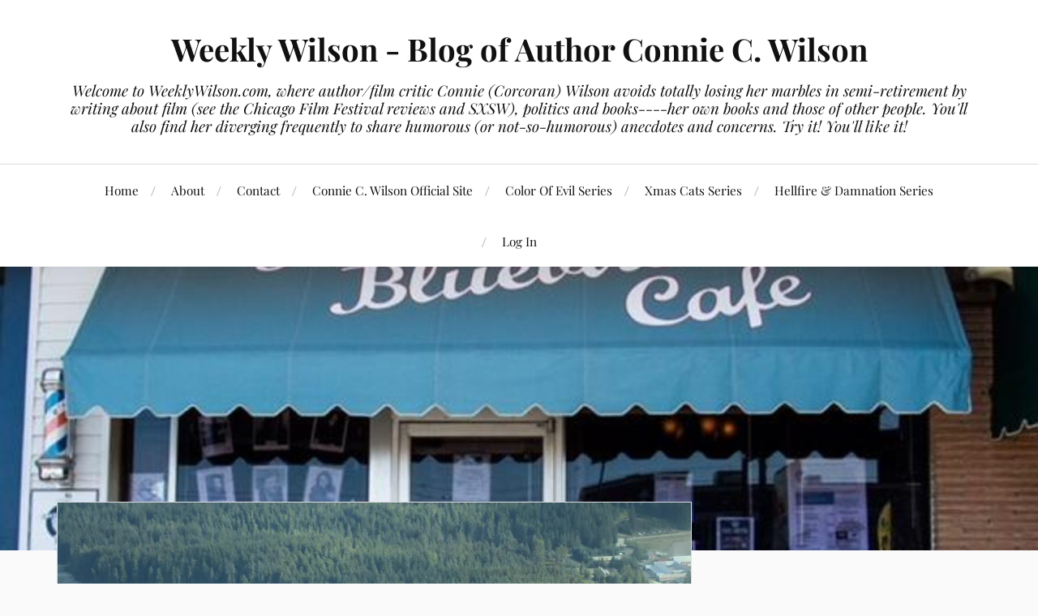

--- FILE ---
content_type: text/html; charset=UTF-8
request_url: https://www.weeklywilson.com/last-day-at-sea-and-last-day-of-august/img_0305/
body_size: 17478
content:
<!DOCTYPE html><html class="no-js" dir="ltr" lang="en-US" prefix="og: https://ogp.me/ns# fb: https://ogp.me/ns/fb# website: https://ogp.me/ns/website#"><head profile="http://gmpg.org/xfn/11"><meta http-equiv="Content-Type" content="text/html; charset=UTF-8" /><meta name="viewport" content="width=device-width, initial-scale=1.0, maximum-scale=1.0, user-scalable=no" ><meta name="wpsso-begin" content="wpsso structured data begin"/><meta name="generator" content="WPSSO Core 21.11.2/S"/><link rel="shortlink" href="https://www.weeklywilson.com/?p=17443"/><meta property="fb:app_id" content="966242223397117"/><meta property="og:type" content="website"/><meta property="og:url" content="https://www.weeklywilson.com/last-day-at-sea-and-last-day-of-august/img_0305/"/><meta property="og:locale" content="en_US"/><meta property="og:site_name" content="Weekly Wilson - Blog of Author Connie C. Wilson"/><meta property="og:title" content="IMG_0305 - Weekly Wilson - Blog of Author Connie C. Wilson"/><meta property="og:description" content="The Celebrity Eclipse."/><meta property="og:updated_time" content="2019-09-01T01:27:33+00:00"/><meta property="og:image" content="https://i0.wp.com/www.weeklywilson.com/wp-content/uploads/2019/08/IMG_0305.jpg?resize=1200%2C628&ssl=1"/><meta property="og:image:width" content="1200"/><meta property="og:image:height" content="628"/><meta name="twitter:domain" content="www.weeklywilson.com"/><meta name="twitter:title" content="IMG_0305 - Weekly Wilson - Blog of Author Connie C. Wilson"/><meta name="twitter:description" content="The Celebrity Eclipse."/><meta name="twitter:card" content="summary_large_image"/><meta name="twitter:image" content="https://i0.wp.com/www.weeklywilson.com/wp-content/uploads/2019/08/IMG_0305.jpg?resize=1200%2C628&ssl=1&p=17443"/><meta name="thumbnail" content="https://i0.wp.com/www.weeklywilson.com/wp-content/uploads/2019/08/IMG_0305.jpg?resize=1200%2C628&amp;ssl=1"/> <script type="application/ld+json" id="wpsso-schema-graph">{
    "@context": "https://schema.org",
    "@graph": [
        {
            "@id": "/last-day-at-sea-and-last-day-of-august/img_0305/#sso/webpage/17443",
            "@context": "https://schema.org",
            "@type": "WebPage",
            "mainEntityOfPage": "https://www.weeklywilson.com/last-day-at-sea-and-last-day-of-august/img_0305/",
            "url": "https://www.weeklywilson.com/last-day-at-sea-and-last-day-of-august/img_0305/",
            "sameAs": [
                "https://www.weeklywilson.com/?p=17443"
            ],
            "name": "IMG_0305 - Weekly Wilson - Blog of Author Connie C. Wilson",
            "description": "The Celebrity Eclipse.",
            "potentialAction": [
                {
                    "@context": "https://schema.org",
                    "@type": "ReadAction",
                    "target": "https://www.weeklywilson.com/last-day-at-sea-and-last-day-of-august/img_0305/"
                }
            ],
            "publisher": [
                {
                    "@id": "/3f76a2e7ba2b5e060abef2a98fc19294#sso/person"
                }
            ],
            "headline": "IMG_0305 - Weekly Wilson - Blog of Author Connie C. Wilson",
            "inLanguage": "en_US",
            "datePublished": "2019-09-01T01:25:47+00:00",
            "dateModified": "2019-09-01T01:27:33+00:00",
            "author": {
                "@id": "/3f76a2e7ba2b5e060abef2a98fc19294#sso/person"
            },
            "thumbnailUrl": "https://i0.wp.com/www.weeklywilson.com/wp-content/uploads/2019/08/IMG_0305.jpg?resize=1200%2C628&ssl=1",
            "image": [
                {
                    "@id": "https://i0.wp.com/www.weeklywilson.com/wp-content/uploads/2019/08/IMG_0305.jpg?resize=1200%2C900&ssl=1#sso/image-object"
                },
                {
                    "@id": "https://i0.wp.com/www.weeklywilson.com/wp-content/uploads/2019/08/IMG_0305.jpg?resize=1200%2C675&ssl=1#sso/image-object"
                }
            ],
            "commentCount": 0,
            "primaryImageOfPage": {
                "@id": "https://i0.wp.com/www.weeklywilson.com/wp-content/uploads/2019/08/IMG_0305.jpg?resize=1200%2C900&ssl=1#sso/image-object"
            }
        },
        {
            "@id": "/3f76a2e7ba2b5e060abef2a98fc19294#sso/person",
            "@context": "https://schema.org",
            "@type": "Person",
            "url": "http://www.weeklywilson.com",
            "name": "Connie Wilson",
            "givenName": "Connie",
            "familyName": "Wilson",
            "description": "Biographical Information Connie (Corcoran) Wilson graduated from the University of Iowa and earned a Master&rsquo;s degree from Western Illinois University, with additional study at Northern Illinois, the University of California at Berkeley and the University of Chicago. She taught writing at six..."
        },
        {
            "@id": "https://i0.wp.com/www.weeklywilson.com/wp-content/uploads/2019/08/IMG_0305.jpg?resize=1200%2C900&ssl=1#sso/image-object",
            "@context": "https://schema.org",
            "@type": "ImageObject",
            "url": "https://i0.wp.com/www.weeklywilson.com/wp-content/uploads/2019/08/IMG_0305.jpg?resize=1200%2C900&ssl=1",
            "identifier": "17443-wpsso-schema-4x3",
            "name": "IMG_0305 - Weekly Wilson - Blog of Author Connie C. Wilson",
            "caption": "The Celebrity Eclipse.",
            "description": "The Celebrity Eclipse.",
            "encodingFormat": "image/jpeg",
            "uploadDate": "2019-09-01T01:25:47+00:00",
            "width": [
                {
                    "@id": "#sso/qv-width-px-1200"
                }
            ],
            "height": [
                {
                    "@id": "#sso/qv-height-px-900"
                }
            ],
            "mainEntityOfPage": "https://www.weeklywilson.com/last-day-at-sea-and-last-day-of-august/img_0305/"
        },
        {
            "@id": "#sso/qv-width-px-1200",
            "@context": "https://schema.org",
            "@type": "QuantitativeValue",
            "name": "Width",
            "unitText": "px",
            "unitCode": "E37",
            "value": "1200"
        },
        {
            "@id": "#sso/qv-height-px-900",
            "@context": "https://schema.org",
            "@type": "QuantitativeValue",
            "name": "Height",
            "unitText": "px",
            "unitCode": "E37",
            "value": "900"
        },
        {
            "@id": "https://i0.wp.com/www.weeklywilson.com/wp-content/uploads/2019/08/IMG_0305.jpg?resize=1200%2C675&ssl=1#sso/image-object",
            "@context": "https://schema.org",
            "@type": "ImageObject",
            "url": "https://i0.wp.com/www.weeklywilson.com/wp-content/uploads/2019/08/IMG_0305.jpg?resize=1200%2C675&ssl=1",
            "identifier": "17443-wpsso-schema-16x9",
            "name": "IMG_0305 - Weekly Wilson - Blog of Author Connie C. Wilson",
            "caption": "The Celebrity Eclipse.",
            "description": "The Celebrity Eclipse.",
            "encodingFormat": "image/jpeg",
            "uploadDate": "2019-09-01T01:25:47+00:00",
            "width": [
                {
                    "@id": "#sso/qv-width-px-1200"
                }
            ],
            "height": [
                {
                    "@id": "#sso/qv-height-px-675"
                }
            ]
        },
        {
            "@id": "#sso/qv-height-px-675",
            "@context": "https://schema.org",
            "@type": "QuantitativeValue",
            "name": "Height",
            "unitText": "px",
            "unitCode": "E37",
            "value": "675"
        }
    ]
}</script> <meta name="wpsso-end" content="wpsso structured data end"/><meta name="wpsso-cached" content="no cache for www.weeklywilson.com"/><meta name="wpsso-added" content="2026-01-21T17:10:10+00:00 in 0.594851 secs (21.44 MB peak)"/><title>IMG_0305 - Weekly Wilson - Blog of Author Connie C. Wilson</title><style>img:is([sizes="auto" i], [sizes^="auto," i]) { contain-intrinsic-size: 3000px 1500px }</style><meta name="description" content="The Celebrity Eclipse." /><meta name="robots" content="max-image-preview:large" /><meta name="author" content="Connie Wilson"/><link rel="canonical" href="https://www.weeklywilson.com/last-day-at-sea-and-last-day-of-august/img_0305/" /><meta name="generator" content="All in One SEO (AIOSEO) 4.9.3" />  <script defer src="[data-uri]"></script> <meta name="google-site-verification" content="g4moYZke1lE8y9cPf_zmUeUc0Ybf_vZCrjTtub9285E" /><link rel='dns-prefetch' href='//stats.wp.com' /><link rel='dns-prefetch' href='//v0.wordpress.com' /><link rel='dns-prefetch' href='//widgets.wp.com' /><link rel='dns-prefetch' href='//s0.wp.com' /><link rel='dns-prefetch' href='//0.gravatar.com' /><link rel='dns-prefetch' href='//1.gravatar.com' /><link rel='dns-prefetch' href='//2.gravatar.com' /><link rel='dns-prefetch' href='//jetpack.wordpress.com' /><link rel='dns-prefetch' href='//public-api.wordpress.com' /><link rel='preconnect' href='//c0.wp.com' /><link rel='preconnect' href='//i0.wp.com' /><link rel="alternate" type="application/rss+xml" title="Weekly Wilson - Blog of Author Connie C. Wilson &raquo; Feed" href="https://www.weeklywilson.com/feed/" /><link rel="alternate" type="application/rss+xml" title="Weekly Wilson - Blog of Author Connie C. Wilson &raquo; Comments Feed" href="https://www.weeklywilson.com/comments/feed/" /><link rel="alternate" type="application/rss+xml" title="Weekly Wilson - Blog of Author Connie C. Wilson &raquo; IMG_0305 Comments Feed" href="https://www.weeklywilson.com/last-day-at-sea-and-last-day-of-august/img_0305/feed/" />  <script src="//www.googletagmanager.com/gtag/js?id=G-WLFZ90WWW0"  data-cfasync="false" data-wpfc-render="false" type="text/javascript" async></script> <script data-cfasync="false" data-wpfc-render="false" type="text/javascript">var mi_version = '9.11.1';
				var mi_track_user = true;
				var mi_no_track_reason = '';
								var MonsterInsightsDefaultLocations = {"page_location":"https:\/\/www.weeklywilson.com\/last-day-at-sea-and-last-day-of-august\/img_0305\/"};
								if ( typeof MonsterInsightsPrivacyGuardFilter === 'function' ) {
					var MonsterInsightsLocations = (typeof MonsterInsightsExcludeQuery === 'object') ? MonsterInsightsPrivacyGuardFilter( MonsterInsightsExcludeQuery ) : MonsterInsightsPrivacyGuardFilter( MonsterInsightsDefaultLocations );
				} else {
					var MonsterInsightsLocations = (typeof MonsterInsightsExcludeQuery === 'object') ? MonsterInsightsExcludeQuery : MonsterInsightsDefaultLocations;
				}

								var disableStrs = [
										'ga-disable-G-WLFZ90WWW0',
									];

				/* Function to detect opted out users */
				function __gtagTrackerIsOptedOut() {
					for (var index = 0; index < disableStrs.length; index++) {
						if (document.cookie.indexOf(disableStrs[index] + '=true') > -1) {
							return true;
						}
					}

					return false;
				}

				/* Disable tracking if the opt-out cookie exists. */
				if (__gtagTrackerIsOptedOut()) {
					for (var index = 0; index < disableStrs.length; index++) {
						window[disableStrs[index]] = true;
					}
				}

				/* Opt-out function */
				function __gtagTrackerOptout() {
					for (var index = 0; index < disableStrs.length; index++) {
						document.cookie = disableStrs[index] + '=true; expires=Thu, 31 Dec 2099 23:59:59 UTC; path=/';
						window[disableStrs[index]] = true;
					}
				}

				if ('undefined' === typeof gaOptout) {
					function gaOptout() {
						__gtagTrackerOptout();
					}
				}
								window.dataLayer = window.dataLayer || [];

				window.MonsterInsightsDualTracker = {
					helpers: {},
					trackers: {},
				};
				if (mi_track_user) {
					function __gtagDataLayer() {
						dataLayer.push(arguments);
					}

					function __gtagTracker(type, name, parameters) {
						if (!parameters) {
							parameters = {};
						}

						if (parameters.send_to) {
							__gtagDataLayer.apply(null, arguments);
							return;
						}

						if (type === 'event') {
														parameters.send_to = monsterinsights_frontend.v4_id;
							var hookName = name;
							if (typeof parameters['event_category'] !== 'undefined') {
								hookName = parameters['event_category'] + ':' + name;
							}

							if (typeof MonsterInsightsDualTracker.trackers[hookName] !== 'undefined') {
								MonsterInsightsDualTracker.trackers[hookName](parameters);
							} else {
								__gtagDataLayer('event', name, parameters);
							}
							
						} else {
							__gtagDataLayer.apply(null, arguments);
						}
					}

					__gtagTracker('js', new Date());
					__gtagTracker('set', {
						'developer_id.dZGIzZG': true,
											});
					if ( MonsterInsightsLocations.page_location ) {
						__gtagTracker('set', MonsterInsightsLocations);
					}
										__gtagTracker('config', 'G-WLFZ90WWW0', {"forceSSL":"true","link_attribution":"true"} );
										window.gtag = __gtagTracker;										(function () {
						/* https://developers.google.com/analytics/devguides/collection/analyticsjs/ */
						/* ga and __gaTracker compatibility shim. */
						var noopfn = function () {
							return null;
						};
						var newtracker = function () {
							return new Tracker();
						};
						var Tracker = function () {
							return null;
						};
						var p = Tracker.prototype;
						p.get = noopfn;
						p.set = noopfn;
						p.send = function () {
							var args = Array.prototype.slice.call(arguments);
							args.unshift('send');
							__gaTracker.apply(null, args);
						};
						var __gaTracker = function () {
							var len = arguments.length;
							if (len === 0) {
								return;
							}
							var f = arguments[len - 1];
							if (typeof f !== 'object' || f === null || typeof f.hitCallback !== 'function') {
								if ('send' === arguments[0]) {
									var hitConverted, hitObject = false, action;
									if ('event' === arguments[1]) {
										if ('undefined' !== typeof arguments[3]) {
											hitObject = {
												'eventAction': arguments[3],
												'eventCategory': arguments[2],
												'eventLabel': arguments[4],
												'value': arguments[5] ? arguments[5] : 1,
											}
										}
									}
									if ('pageview' === arguments[1]) {
										if ('undefined' !== typeof arguments[2]) {
											hitObject = {
												'eventAction': 'page_view',
												'page_path': arguments[2],
											}
										}
									}
									if (typeof arguments[2] === 'object') {
										hitObject = arguments[2];
									}
									if (typeof arguments[5] === 'object') {
										Object.assign(hitObject, arguments[5]);
									}
									if ('undefined' !== typeof arguments[1].hitType) {
										hitObject = arguments[1];
										if ('pageview' === hitObject.hitType) {
											hitObject.eventAction = 'page_view';
										}
									}
									if (hitObject) {
										action = 'timing' === arguments[1].hitType ? 'timing_complete' : hitObject.eventAction;
										hitConverted = mapArgs(hitObject);
										__gtagTracker('event', action, hitConverted);
									}
								}
								return;
							}

							function mapArgs(args) {
								var arg, hit = {};
								var gaMap = {
									'eventCategory': 'event_category',
									'eventAction': 'event_action',
									'eventLabel': 'event_label',
									'eventValue': 'event_value',
									'nonInteraction': 'non_interaction',
									'timingCategory': 'event_category',
									'timingVar': 'name',
									'timingValue': 'value',
									'timingLabel': 'event_label',
									'page': 'page_path',
									'location': 'page_location',
									'title': 'page_title',
									'referrer' : 'page_referrer',
								};
								for (arg in args) {
																		if (!(!args.hasOwnProperty(arg) || !gaMap.hasOwnProperty(arg))) {
										hit[gaMap[arg]] = args[arg];
									} else {
										hit[arg] = args[arg];
									}
								}
								return hit;
							}

							try {
								f.hitCallback();
							} catch (ex) {
							}
						};
						__gaTracker.create = newtracker;
						__gaTracker.getByName = newtracker;
						__gaTracker.getAll = function () {
							return [];
						};
						__gaTracker.remove = noopfn;
						__gaTracker.loaded = true;
						window['__gaTracker'] = __gaTracker;
					})();
									} else {
										console.log("");
					(function () {
						function __gtagTracker() {
							return null;
						}

						window['__gtagTracker'] = __gtagTracker;
						window['gtag'] = __gtagTracker;
					})();
									}</script> <link rel='stylesheet' id='sdm-styles-css' href='https://www.weeklywilson.com/wp-content/cache/autoptimize/css/autoptimize_single_5d2a1182998836eafc4197347695afe2.css' type='text/css' media='all' /><link rel='stylesheet' id='wp-block-library-css' href='https://www.weeklywilson.com/wp-includes/css/dist/block-library/style.min.css' type='text/css' media='all' /><style id='classic-theme-styles-inline-css' type='text/css'>/*! This file is auto-generated */
.wp-block-button__link{color:#fff;background-color:#32373c;border-radius:9999px;box-shadow:none;text-decoration:none;padding:calc(.667em + 2px) calc(1.333em + 2px);font-size:1.125em}.wp-block-file__button{background:#32373c;color:#fff;text-decoration:none}</style><link rel='stylesheet' id='aioseo/css/src/vue/standalone/blocks/table-of-contents/global.scss-css' href='https://www.weeklywilson.com/wp-content/cache/autoptimize/css/autoptimize_single_8aeaa129c1f80e6e5dbaa329351d1482.css' type='text/css' media='all' /><link rel='stylesheet' id='mediaelement-css' href='https://www.weeklywilson.com/wp-includes/js/mediaelement/mediaelementplayer-legacy.min.css' type='text/css' media='all' /><link rel='stylesheet' id='wp-mediaelement-css' href='https://www.weeklywilson.com/wp-includes/js/mediaelement/wp-mediaelement.min.css' type='text/css' media='all' /><style id='jetpack-sharing-buttons-style-inline-css' type='text/css'>.jetpack-sharing-buttons__services-list{display:flex;flex-direction:row;flex-wrap:wrap;gap:0;list-style-type:none;margin:5px;padding:0}.jetpack-sharing-buttons__services-list.has-small-icon-size{font-size:12px}.jetpack-sharing-buttons__services-list.has-normal-icon-size{font-size:16px}.jetpack-sharing-buttons__services-list.has-large-icon-size{font-size:24px}.jetpack-sharing-buttons__services-list.has-huge-icon-size{font-size:36px}@media print{.jetpack-sharing-buttons__services-list{display:none!important}}.editor-styles-wrapper .wp-block-jetpack-sharing-buttons{gap:0;padding-inline-start:0}ul.jetpack-sharing-buttons__services-list.has-background{padding:1.25em 2.375em}</style><style id='global-styles-inline-css' type='text/css'>:root{--wp--preset--aspect-ratio--square: 1;--wp--preset--aspect-ratio--4-3: 4/3;--wp--preset--aspect-ratio--3-4: 3/4;--wp--preset--aspect-ratio--3-2: 3/2;--wp--preset--aspect-ratio--2-3: 2/3;--wp--preset--aspect-ratio--16-9: 16/9;--wp--preset--aspect-ratio--9-16: 9/16;--wp--preset--color--black: #111;--wp--preset--color--cyan-bluish-gray: #abb8c3;--wp--preset--color--white: #fff;--wp--preset--color--pale-pink: #f78da7;--wp--preset--color--vivid-red: #cf2e2e;--wp--preset--color--luminous-vivid-orange: #ff6900;--wp--preset--color--luminous-vivid-amber: #fcb900;--wp--preset--color--light-green-cyan: #7bdcb5;--wp--preset--color--vivid-green-cyan: #00d084;--wp--preset--color--pale-cyan-blue: #8ed1fc;--wp--preset--color--vivid-cyan-blue: #0693e3;--wp--preset--color--vivid-purple: #9b51e0;--wp--preset--color--accent: #815fd8;--wp--preset--color--dark-gray: #333;--wp--preset--color--medium-gray: #555;--wp--preset--color--light-gray: #777;--wp--preset--gradient--vivid-cyan-blue-to-vivid-purple: linear-gradient(135deg,rgba(6,147,227,1) 0%,rgb(155,81,224) 100%);--wp--preset--gradient--light-green-cyan-to-vivid-green-cyan: linear-gradient(135deg,rgb(122,220,180) 0%,rgb(0,208,130) 100%);--wp--preset--gradient--luminous-vivid-amber-to-luminous-vivid-orange: linear-gradient(135deg,rgba(252,185,0,1) 0%,rgba(255,105,0,1) 100%);--wp--preset--gradient--luminous-vivid-orange-to-vivid-red: linear-gradient(135deg,rgba(255,105,0,1) 0%,rgb(207,46,46) 100%);--wp--preset--gradient--very-light-gray-to-cyan-bluish-gray: linear-gradient(135deg,rgb(238,238,238) 0%,rgb(169,184,195) 100%);--wp--preset--gradient--cool-to-warm-spectrum: linear-gradient(135deg,rgb(74,234,220) 0%,rgb(151,120,209) 20%,rgb(207,42,186) 40%,rgb(238,44,130) 60%,rgb(251,105,98) 80%,rgb(254,248,76) 100%);--wp--preset--gradient--blush-light-purple: linear-gradient(135deg,rgb(255,206,236) 0%,rgb(152,150,240) 100%);--wp--preset--gradient--blush-bordeaux: linear-gradient(135deg,rgb(254,205,165) 0%,rgb(254,45,45) 50%,rgb(107,0,62) 100%);--wp--preset--gradient--luminous-dusk: linear-gradient(135deg,rgb(255,203,112) 0%,rgb(199,81,192) 50%,rgb(65,88,208) 100%);--wp--preset--gradient--pale-ocean: linear-gradient(135deg,rgb(255,245,203) 0%,rgb(182,227,212) 50%,rgb(51,167,181) 100%);--wp--preset--gradient--electric-grass: linear-gradient(135deg,rgb(202,248,128) 0%,rgb(113,206,126) 100%);--wp--preset--gradient--midnight: linear-gradient(135deg,rgb(2,3,129) 0%,rgb(40,116,252) 100%);--wp--preset--font-size--small: 16px;--wp--preset--font-size--medium: 20px;--wp--preset--font-size--large: 24px;--wp--preset--font-size--x-large: 42px;--wp--preset--font-size--normal: 18px;--wp--preset--font-size--larger: 27px;--wp--preset--spacing--20: 0.44rem;--wp--preset--spacing--30: 0.67rem;--wp--preset--spacing--40: 1rem;--wp--preset--spacing--50: 1.5rem;--wp--preset--spacing--60: 2.25rem;--wp--preset--spacing--70: 3.38rem;--wp--preset--spacing--80: 5.06rem;--wp--preset--shadow--natural: 6px 6px 9px rgba(0, 0, 0, 0.2);--wp--preset--shadow--deep: 12px 12px 50px rgba(0, 0, 0, 0.4);--wp--preset--shadow--sharp: 6px 6px 0px rgba(0, 0, 0, 0.2);--wp--preset--shadow--outlined: 6px 6px 0px -3px rgba(255, 255, 255, 1), 6px 6px rgba(0, 0, 0, 1);--wp--preset--shadow--crisp: 6px 6px 0px rgba(0, 0, 0, 1);}:where(.is-layout-flex){gap: 0.5em;}:where(.is-layout-grid){gap: 0.5em;}body .is-layout-flex{display: flex;}.is-layout-flex{flex-wrap: wrap;align-items: center;}.is-layout-flex > :is(*, div){margin: 0;}body .is-layout-grid{display: grid;}.is-layout-grid > :is(*, div){margin: 0;}:where(.wp-block-columns.is-layout-flex){gap: 2em;}:where(.wp-block-columns.is-layout-grid){gap: 2em;}:where(.wp-block-post-template.is-layout-flex){gap: 1.25em;}:where(.wp-block-post-template.is-layout-grid){gap: 1.25em;}.has-black-color{color: var(--wp--preset--color--black) !important;}.has-cyan-bluish-gray-color{color: var(--wp--preset--color--cyan-bluish-gray) !important;}.has-white-color{color: var(--wp--preset--color--white) !important;}.has-pale-pink-color{color: var(--wp--preset--color--pale-pink) !important;}.has-vivid-red-color{color: var(--wp--preset--color--vivid-red) !important;}.has-luminous-vivid-orange-color{color: var(--wp--preset--color--luminous-vivid-orange) !important;}.has-luminous-vivid-amber-color{color: var(--wp--preset--color--luminous-vivid-amber) !important;}.has-light-green-cyan-color{color: var(--wp--preset--color--light-green-cyan) !important;}.has-vivid-green-cyan-color{color: var(--wp--preset--color--vivid-green-cyan) !important;}.has-pale-cyan-blue-color{color: var(--wp--preset--color--pale-cyan-blue) !important;}.has-vivid-cyan-blue-color{color: var(--wp--preset--color--vivid-cyan-blue) !important;}.has-vivid-purple-color{color: var(--wp--preset--color--vivid-purple) !important;}.has-black-background-color{background-color: var(--wp--preset--color--black) !important;}.has-cyan-bluish-gray-background-color{background-color: var(--wp--preset--color--cyan-bluish-gray) !important;}.has-white-background-color{background-color: var(--wp--preset--color--white) !important;}.has-pale-pink-background-color{background-color: var(--wp--preset--color--pale-pink) !important;}.has-vivid-red-background-color{background-color: var(--wp--preset--color--vivid-red) !important;}.has-luminous-vivid-orange-background-color{background-color: var(--wp--preset--color--luminous-vivid-orange) !important;}.has-luminous-vivid-amber-background-color{background-color: var(--wp--preset--color--luminous-vivid-amber) !important;}.has-light-green-cyan-background-color{background-color: var(--wp--preset--color--light-green-cyan) !important;}.has-vivid-green-cyan-background-color{background-color: var(--wp--preset--color--vivid-green-cyan) !important;}.has-pale-cyan-blue-background-color{background-color: var(--wp--preset--color--pale-cyan-blue) !important;}.has-vivid-cyan-blue-background-color{background-color: var(--wp--preset--color--vivid-cyan-blue) !important;}.has-vivid-purple-background-color{background-color: var(--wp--preset--color--vivid-purple) !important;}.has-black-border-color{border-color: var(--wp--preset--color--black) !important;}.has-cyan-bluish-gray-border-color{border-color: var(--wp--preset--color--cyan-bluish-gray) !important;}.has-white-border-color{border-color: var(--wp--preset--color--white) !important;}.has-pale-pink-border-color{border-color: var(--wp--preset--color--pale-pink) !important;}.has-vivid-red-border-color{border-color: var(--wp--preset--color--vivid-red) !important;}.has-luminous-vivid-orange-border-color{border-color: var(--wp--preset--color--luminous-vivid-orange) !important;}.has-luminous-vivid-amber-border-color{border-color: var(--wp--preset--color--luminous-vivid-amber) !important;}.has-light-green-cyan-border-color{border-color: var(--wp--preset--color--light-green-cyan) !important;}.has-vivid-green-cyan-border-color{border-color: var(--wp--preset--color--vivid-green-cyan) !important;}.has-pale-cyan-blue-border-color{border-color: var(--wp--preset--color--pale-cyan-blue) !important;}.has-vivid-cyan-blue-border-color{border-color: var(--wp--preset--color--vivid-cyan-blue) !important;}.has-vivid-purple-border-color{border-color: var(--wp--preset--color--vivid-purple) !important;}.has-vivid-cyan-blue-to-vivid-purple-gradient-background{background: var(--wp--preset--gradient--vivid-cyan-blue-to-vivid-purple) !important;}.has-light-green-cyan-to-vivid-green-cyan-gradient-background{background: var(--wp--preset--gradient--light-green-cyan-to-vivid-green-cyan) !important;}.has-luminous-vivid-amber-to-luminous-vivid-orange-gradient-background{background: var(--wp--preset--gradient--luminous-vivid-amber-to-luminous-vivid-orange) !important;}.has-luminous-vivid-orange-to-vivid-red-gradient-background{background: var(--wp--preset--gradient--luminous-vivid-orange-to-vivid-red) !important;}.has-very-light-gray-to-cyan-bluish-gray-gradient-background{background: var(--wp--preset--gradient--very-light-gray-to-cyan-bluish-gray) !important;}.has-cool-to-warm-spectrum-gradient-background{background: var(--wp--preset--gradient--cool-to-warm-spectrum) !important;}.has-blush-light-purple-gradient-background{background: var(--wp--preset--gradient--blush-light-purple) !important;}.has-blush-bordeaux-gradient-background{background: var(--wp--preset--gradient--blush-bordeaux) !important;}.has-luminous-dusk-gradient-background{background: var(--wp--preset--gradient--luminous-dusk) !important;}.has-pale-ocean-gradient-background{background: var(--wp--preset--gradient--pale-ocean) !important;}.has-electric-grass-gradient-background{background: var(--wp--preset--gradient--electric-grass) !important;}.has-midnight-gradient-background{background: var(--wp--preset--gradient--midnight) !important;}.has-small-font-size{font-size: var(--wp--preset--font-size--small) !important;}.has-medium-font-size{font-size: var(--wp--preset--font-size--medium) !important;}.has-large-font-size{font-size: var(--wp--preset--font-size--large) !important;}.has-x-large-font-size{font-size: var(--wp--preset--font-size--x-large) !important;}
:where(.wp-block-post-template.is-layout-flex){gap: 1.25em;}:where(.wp-block-post-template.is-layout-grid){gap: 1.25em;}
:where(.wp-block-columns.is-layout-flex){gap: 2em;}:where(.wp-block-columns.is-layout-grid){gap: 2em;}
:root :where(.wp-block-pullquote){font-size: 1.5em;line-height: 1.6;}</style><link rel='stylesheet' id='wp-components-css' href='https://www.weeklywilson.com/wp-includes/css/dist/components/style.min.css' type='text/css' media='all' /><link rel='stylesheet' id='godaddy-styles-css' href='https://www.weeklywilson.com/wp-content/cache/autoptimize/css/autoptimize_single_0793ca35f5d388181a5e6c01688af110.css' type='text/css' media='all' /><link rel='stylesheet' id='lovecraft_googlefonts-css' href='https://www.weeklywilson.com/wp-content/cache/autoptimize/css/autoptimize_single_9c373dbfa2a1dc323afce1d5b651906e.css' type='text/css' media='all' /><link rel='stylesheet' id='lovecraft_genericons-css' href='https://www.weeklywilson.com/wp-content/themes/lovecraft/assets/css/genericons.min.css' type='text/css' media='all' /><link rel='stylesheet' id='lovecraft_style-css' href='https://www.weeklywilson.com/wp-content/cache/autoptimize/css/autoptimize_single_c15332eb229fe40003022e37878bd98d.css' type='text/css' media='all' /><link rel='stylesheet' id='jetpack_likes-css' href='https://www.weeklywilson.com/wp-content/cache/autoptimize/css/autoptimize_single_d402e4f0b2fe0983d7c184a5d78642da.css' type='text/css' media='all' /> <script defer type="text/javascript" src="https://www.weeklywilson.com/wp-content/plugins/google-analytics-for-wordpress/assets/js/frontend-gtag.min.js" id="monsterinsights-frontend-script-js" data-wp-strategy="async"></script> <script data-cfasync="false" data-wpfc-render="false" type="text/javascript" id='monsterinsights-frontend-script-js-extra'>var monsterinsights_frontend = {"js_events_tracking":"true","download_extensions":"doc,pdf,ppt,zip,xls,docx,pptx,xlsx","inbound_paths":"[{\"path\":\"\\\/go\\\/\",\"label\":\"affiliate\"},{\"path\":\"\\\/recommend\\\/\",\"label\":\"affiliate\"}]","home_url":"https:\/\/www.weeklywilson.com","hash_tracking":"false","v4_id":"G-WLFZ90WWW0"};</script> <script type="text/javascript" src="https://www.weeklywilson.com/wp-includes/js/jquery/jquery.min.js" id="jquery-core-js"></script> <script defer type="text/javascript" src="https://www.weeklywilson.com/wp-includes/js/jquery/jquery-migrate.min.js" id="jquery-migrate-js"></script> <script defer id="sdm-scripts-js-extra" src="[data-uri]"></script> <script defer type="text/javascript" src="https://www.weeklywilson.com/wp-content/cache/autoptimize/js/autoptimize_single_01edcad13933979908f15fc2dca5c3c9.js" id="sdm-scripts-js"></script> <script defer type="text/javascript" src="https://www.weeklywilson.com/wp-content/themes/lovecraft/assets/js/doubletaptogo.min.js" id="lovecraft_doubletap-js"></script> <link rel="https://api.w.org/" href="https://www.weeklywilson.com/wp-json/" /><link rel="alternate" title="JSON" type="application/json" href="https://www.weeklywilson.com/wp-json/wp/v2/media/17443" /><link rel="EditURI" type="application/rsd+xml" title="RSD" href="https://www.weeklywilson.com/xmlrpc.php?rsd" /><link rel="alternate" title="oEmbed (JSON)" type="application/json+oembed" href="https://www.weeklywilson.com/wp-json/oembed/1.0/embed?url=https%3A%2F%2Fwww.weeklywilson.com%2Flast-day-at-sea-and-last-day-of-august%2Fimg_0305%2F" /><link rel="alternate" title="oEmbed (XML)" type="text/xml+oembed" href="https://www.weeklywilson.com/wp-json/oembed/1.0/embed?url=https%3A%2F%2Fwww.weeklywilson.com%2Flast-day-at-sea-and-last-day-of-august%2Fimg_0305%2F&#038;format=xml" /><style>img#wpstats{display:none}</style><style type="text/css">a { color:#815fd8; }.blog-title a:hover { color:#815fd8; }.main-menu li:hover > a, .main-menu li.focus > a { color:#815fd8; }.main-menu > .menu-item-has-children > a:after { border-top-color:#815fd8; }blockquote:after { color:#815fd8; }button:hover, .button:hover, .faux-button:hover, .wp-block-button__link:hover, :root .wp-block-file__button:hover, input[type="button"]:hover, input[type="reset"]:hover, input[type="submit"]:hover { background-color:#815fd8; }.is-style-outline .wp-block-button__link:hover, .wp-block-button__link.is-style-outline:hover { color:#815fd8; }:root .has-accent-color { color:#815fd8; }:root .has-accent-background-color { background-color:#815fd8; }.post-tags a:hover { background-color:#815fd8; }.post-tags a:hover:before { border-right-color:#815fd8; }.post-content .page-links a:hover { background-color:#815fd8; }.post-navigation h4 a:hover { color:#815fd8; }.comments-title-link a { color:#815fd8; }.comments .pingbacks li a:hover { color:#815fd8; }.comment-header h4 a:hover { color:#815fd8; }.bypostauthor .comment-author-icon { background-color:#815fd8; }.form-submit #submit:hover { background-color:#815fd8; }.comments-nav a:hover { color:#815fd8; }.pingbacks-title { border-bottom-color:#815fd8; }.archive-navigation a:hover { color:#815fd8; }.widget-title { border-bottom-color:#815fd8; }.widget-content .textwidget a:hover { color:#815fd8; }.widget_archive li a:hover { color:#815fd8; }.widget_categories li a:hover { color:#815fd8; }.widget_meta li a:hover { color:#815fd8; }.widget_nav_menu li a:hover { color:#815fd8; }.widget_rss .widget-content ul a.rsswidget:hover { color:#815fd8; }#wp-calendar thead th { color:#815fd8; }#wp-calendar tfoot a:hover { color:#815fd8; }.widget .tagcloud a:hover { background-color:#815fd8; }.widget .tagcloud a:hover:before { border-right-color:#815fd8; }.footer .widget .tagcloud a:hover { background-color:#815fd8; }.footer .widget .tagcloud a:hover:before { border-right-color:#815fd8; }.credits .sep { color:#815fd8; }.credits a:hover { color:#815fd8; }.nav-toggle.active .bar { background-color:#815fd8; }.search-toggle.active .genericon { color:#815fd8; }.mobile-menu .current-menu-item:before { color:#815fd8; }.mobile-menu .current_page_item:before { color:#815fd8; }</style><link rel="icon" href="https://i0.wp.com/www.weeklywilson.com/wp-content/uploads/2015/10/cropped-weeklywilsonfav.jpg?fit=32%2C32&#038;ssl=1" sizes="32x32" /><link rel="icon" href="https://i0.wp.com/www.weeklywilson.com/wp-content/uploads/2015/10/cropped-weeklywilsonfav.jpg?fit=192%2C192&#038;ssl=1" sizes="192x192" /><link rel="apple-touch-icon" href="https://i0.wp.com/www.weeklywilson.com/wp-content/uploads/2015/10/cropped-weeklywilsonfav.jpg?fit=180%2C180&#038;ssl=1" /><meta name="msapplication-TileImage" content="https://i0.wp.com/www.weeklywilson.com/wp-content/uploads/2015/10/cropped-weeklywilsonfav.jpg?fit=270%2C270&#038;ssl=1" /></head><body class="attachment wp-singular attachment-template-default single single-attachment postid-17443 attachmentid-17443 attachment-jpeg wp-theme-lovecraft wpsso-post-17443-type-attachment"> <a class="skip-link button" href="#site-content">Skip to the content</a><header class="header-wrapper"><div class="header section bg-white small-padding"><div class="section-inner group"><div class="blog-title"> <a href="https://www.weeklywilson.com" rel="home">Weekly Wilson - Blog of Author Connie C. Wilson</a></div><h4 class="blog-tagline">Welcome to WeeklyWilson.com, where author/film critic Connie (Corcoran) Wilson avoids totally losing her marbles in semi-retirement by writing about film (see the Chicago Film Festival reviews and SXSW), politics and books----her own books and those of other people. You&#039;ll also find her diverging frequently to share humorous (or not-so-humorous) anecdotes and concerns. Try it! You&#039;ll like it!</h4></div></div><div class="toggles group"> <button type="button" class="nav-toggle toggle"><div class="bar"></div><div class="bar"></div><div class="bar"></div> <span class="screen-reader-text">Toggle the mobile menu</span> </button> <button type="button" class="search-toggle toggle"><div class="genericon genericon-search"></div> <span class="screen-reader-text">Toggle the search field</span> </button></div></header><div class="navigation bg-white no-padding"><div class="section-inner group"><ul class="mobile-menu"><li id="menu-item-6930" class="menu-item menu-item-type-custom menu-item-object-custom menu-item-home menu-item-6930"><a href="http://www.weeklywilson.com/">Home</a></li><li id="menu-item-6935" class="menu-item menu-item-type-custom menu-item-object-custom menu-item-6935"><a href="http://www.weeklywilson.com/about/">About</a></li><li id="menu-item-16401" class="menu-item menu-item-type-post_type menu-item-object-page menu-item-16401"><a href="https://www.weeklywilson.com/contact/">Contact</a></li><li id="menu-item-6943" class="menu-item menu-item-type-custom menu-item-object-custom menu-item-6943"><a href="http://conniecwilson.com">Connie C. Wilson Official Site</a></li><li id="menu-item-6944" class="menu-item menu-item-type-custom menu-item-object-custom menu-item-6944"><a href="http://thecolorofEvil.com">Color Of Evil Series</a></li><li id="menu-item-6945" class="menu-item menu-item-type-custom menu-item-object-custom menu-item-6945"><a href="http://thexmascats.com/">Xmas Cats Series</a></li><li id="menu-item-6946" class="menu-item menu-item-type-custom menu-item-object-custom menu-item-6946"><a href="http://hellfireanddamnationthebook.com/">Hellfire &#038; Damnation Series</a></li><li id="menu-item-6950" class="menu-item menu-item-type-custom menu-item-object-custom menu-item-6950"><a href="http://www.weeklywilson.com/wp-admin">Log In</a></li></ul><div class="mobile-search"><form method="get" class="search-form" id="search-form-6971087286064" action="https://www.weeklywilson.com/"> <input type="search" class="search-field" placeholder="Search form" name="s" id="s-6971087286067" /> <button type="submit" class="search-button"><div class="genericon genericon-search"></div><span class="screen-reader-text">Search</span></button></form></div><ul class="main-menu"><li class="menu-item menu-item-type-custom menu-item-object-custom menu-item-home menu-item-6930"><a href="http://www.weeklywilson.com/">Home</a></li><li class="menu-item menu-item-type-custom menu-item-object-custom menu-item-6935"><a href="http://www.weeklywilson.com/about/">About</a></li><li class="menu-item menu-item-type-post_type menu-item-object-page menu-item-16401"><a href="https://www.weeklywilson.com/contact/">Contact</a></li><li class="menu-item menu-item-type-custom menu-item-object-custom menu-item-6943"><a href="http://conniecwilson.com">Connie C. Wilson Official Site</a></li><li class="menu-item menu-item-type-custom menu-item-object-custom menu-item-6944"><a href="http://thecolorofEvil.com">Color Of Evil Series</a></li><li class="menu-item menu-item-type-custom menu-item-object-custom menu-item-6945"><a href="http://thexmascats.com/">Xmas Cats Series</a></li><li class="menu-item menu-item-type-custom menu-item-object-custom menu-item-6946"><a href="http://hellfireanddamnationthebook.com/">Hellfire &#038; Damnation Series</a></li><li class="menu-item menu-item-type-custom menu-item-object-custom menu-item-6950"><a href="http://www.weeklywilson.com/wp-admin">Log In</a></li></ul></div></div><figure class="header-image bg-image" style="background-image: url( https://www.weeklywilson.com/wp-content/uploads/2019/03/cropped-Bluebird1.jpg );"> <img src="https://www.weeklywilson.com/wp-content/uploads/2019/03/cropped-Bluebird1.jpg" /></figure><main id="site-content"><div class="wrapper section"><div class="section-inner group"><div class="content"><article id="post-17443" class="single post post-17443 attachment type-attachment status-inherit hentry"><figure class="post-image"> <img width="900" height="506" src="https://i0.wp.com/www.weeklywilson.com/wp-content/uploads/2019/08/IMG_0305.jpg?fit=900%2C506&amp;ssl=1" class="attachment-post-image size-post-image" alt="" decoding="async" fetchpriority="high" srcset="https://i0.wp.com/www.weeklywilson.com/wp-content/uploads/2019/08/IMG_0305.jpg?w=2048&amp;ssl=1 2048w, https://i0.wp.com/www.weeklywilson.com/wp-content/uploads/2019/08/IMG_0305.jpg?resize=300%2C169&amp;ssl=1 300w, https://i0.wp.com/www.weeklywilson.com/wp-content/uploads/2019/08/IMG_0305.jpg?resize=768%2C432&amp;ssl=1 768w, https://i0.wp.com/www.weeklywilson.com/wp-content/uploads/2019/08/IMG_0305.jpg?resize=1024%2C576&amp;ssl=1 1024w, https://i0.wp.com/www.weeklywilson.com/wp-content/uploads/2019/08/IMG_0305.jpg?resize=900%2C506&amp;ssl=1 900w, https://i0.wp.com/www.weeklywilson.com/wp-content/uploads/2019/08/IMG_0305.jpg?resize=1280%2C719&amp;ssl=1 1280w, https://i0.wp.com/www.weeklywilson.com/wp-content/uploads/2019/08/IMG_0305.jpg?w=1200&amp;ssl=1 1200w, https://i0.wp.com/www.weeklywilson.com/wp-content/uploads/2019/08/IMG_0305.jpg?w=1887&amp;ssl=1 1887w" sizes="(max-width: 900px) 100vw, 900px" data-wp-pid="17443" data-attachment-id="17443" data-permalink="https://www.weeklywilson.com/last-day-at-sea-and-last-day-of-august/img_0305/" data-orig-file="https://i0.wp.com/www.weeklywilson.com/wp-content/uploads/2019/08/IMG_0305.jpg?fit=2048%2C1151&amp;ssl=1" data-orig-size="2048,1151" data-comments-opened="1" data-image-meta="{&quot;aperture&quot;:&quot;4&quot;,&quot;credit&quot;:&quot;&quot;,&quot;camera&quot;:&quot;Canon PowerShot ELPH 190 IS&quot;,&quot;caption&quot;:&quot;&quot;,&quot;created_timestamp&quot;:&quot;1566932100&quot;,&quot;copyright&quot;:&quot;&quot;,&quot;focal_length&quot;:&quot;11.811&quot;,&quot;iso&quot;:&quot;250&quot;,&quot;shutter_speed&quot;:&quot;0.002&quot;,&quot;title&quot;:&quot;&quot;,&quot;orientation&quot;:&quot;1&quot;}" data-image-title="IMG_0305" data-image-description="" data-image-caption="&lt;p&gt;The Celebrity Eclipse.&lt;/p&gt;
" data-medium-file="https://i0.wp.com/www.weeklywilson.com/wp-content/uploads/2019/08/IMG_0305.jpg?fit=300%2C169&amp;ssl=1" data-large-file="https://i0.wp.com/www.weeklywilson.com/wp-content/uploads/2019/08/IMG_0305.jpg?fit=629%2C354&amp;ssl=1" /></figure><div class="post-inner"><div class="post-header"><h1 class="post-title">IMG_0305.jpg</h1><div class="post-meta"><p>By <a href="https://www.weeklywilson.com/author/admin/" title="Posts by Connie Wilson" rel="author">Connie Wilson</a></p><p class="post-date">On <a href="https://www.weeklywilson.com/last-day-at-sea-and-last-day-of-august/img_0305/">August 31, 2019</a></p><p>Resolution: 2048x1151 px</p></div></div><div class="post-content"><p>The Celebrity Eclipse.</p></div></div><div class="respond-container"><div id="respond" class="comment-respond"><h3 id="reply-title" class="comment-reply-title">What are your thoughts?<small><a rel="nofollow" id="cancel-comment-reply-link" href="/last-day-at-sea-and-last-day-of-august/img_0305/#respond" style="display:none;">Cancel reply</a></small></h3><form id="commentform" class="comment-form"> <iframe
 title="Comment Form"
 src="https://jetpack.wordpress.com/jetpack-comment/?blogid=23508042&#038;postid=17443&#038;comment_registration=0&#038;require_name_email=1&#038;stc_enabled=1&#038;stb_enabled=1&#038;show_avatars=1&#038;avatar_default=mystery&#038;greeting=What+are+your+thoughts%3F&#038;jetpack_comments_nonce=0e578c5db6&#038;greeting_reply=Leave+a+Reply+to+%25s&#038;color_scheme=light&#038;lang=en_US&#038;jetpack_version=15.4&#038;iframe_unique_id=1&#038;show_cookie_consent=10&#038;has_cookie_consent=0&#038;is_current_user_subscribed=0&#038;token_key=%3Bnormal%3B&#038;sig=32d2cab0daa848f1ec3c5fe0ea078ebd58f8586c#parent=https%3A%2F%2Fwww.weeklywilson.com%2Flast-day-at-sea-and-last-day-of-august%2Fimg_0305%2F"
 name="jetpack_remote_comment"
 style="width:100%; height: 430px; border:0;"
 class="jetpack_remote_comment"
 id="jetpack_remote_comment"
 sandbox="allow-same-origin allow-top-navigation allow-scripts allow-forms allow-popups"
 > </iframe> <!--[if !IE]><!--> <script>document.addEventListener('DOMContentLoaded', function () {
							var commentForms = document.getElementsByClassName('jetpack_remote_comment');
							for (var i = 0; i < commentForms.length; i++) {
								commentForms[i].allowTransparency = false;
								commentForms[i].scrolling = 'no';
							}
						});</script> <!--<![endif]--></form></div> <input type="hidden" name="comment_parent" id="comment_parent" value="" /></div></article></div><aside class="sidebar"><style>#nsmw-div-81403 {
			padding : 1px !important ;
		}
		.smw-container-81403 {
			clear: none !important;
			background-color: !important ; 
			list-style-type: none;
			line-height: 60px;
			cursor: pointer;
			width: 100%;
			height: 100%;
		}	
		.social-media-link-81403 {
			color: black !important ;
		}</style><div id="new_social_media_widget-2" class="widget new_social_media_widget"><div class="widget-content"><h3 class="widget-title">Follow Me</h3><div class="row text-center"><div id="nsmw-div-81403" class="col-md-3 col-sm-3 col-xs-3"><div class="smw-container-81403"> <a href="https://www.facebook.com/profile.php?id=100076111787382" class="social-media-link-81403"> <i class='fab fa-facebook fa-2x' aria-hidden='true'></i> </a></div></div><div id="nsmw-div-81403" class="col-md-3 col-sm-3 col-xs-3"><div class="smw-container-81403"> <a href="https://www.linkedin.com/in/constance-wilson-5821916/" class="social-media-link-81403"> <i class='fab fa-linkedin fa-2x' aria-hidden='true'></i> </a></div></div><div id="nsmw-div-81403" class="col-md-3 col-sm-3 col-xs-3"><div class="smw-container-81403"> <a href="https://www.pinterest.com/conniecwilson" class="social-media-link-81403"> <i class='fab fa-pinterest fa-2x' aria-hidden='true'></i> </a></div></div></div></div></div><div id="search-2" class="widget widget_search"><div class="widget-content"><form method="get" class="search-form" id="search-form-697108728aa75" action="https://www.weeklywilson.com/"> <input type="search" class="search-field" placeholder="Search form" name="s" id="s-697108728aa77" /> <button type="submit" class="search-button"><div class="genericon genericon-search"></div><span class="screen-reader-text">Search</span></button></form></div></div><div id="text-8" class="widget widget_text"><div class="widget-content"><h3 class="widget-title">My Favorite Quote</h3><div class="textwidget"><p>&#8220;There is a tide in the affairs of men, which, taken at the flood, leads on to fortune; omitted, all the voyage of their life is bound in shallows and in miseries.&#8221; (Julius Caesar; Act 4, Scene 3).</p></div></div></div><div id="media_image-2" class="widget widget_media_image"><div class="widget-content"><a href="https://bloggers.feedspot.com/movie_blogs/?feedid=5211515&#038;_src=f1_featured_email"><img width="150" height="150" src="https://i0.wp.com/www.weeklywilson.com/wp-content/uploads/2025/03/movie_blogs.png?resize=150%2C150&amp;ssl=1" class="image wp-image-21567  attachment-thumbnail size-thumbnail" alt="" style="max-width: 100%; height: auto;" decoding="async" loading="lazy" srcset="https://i0.wp.com/www.weeklywilson.com/wp-content/uploads/2025/03/movie_blogs.png?w=800&amp;ssl=1 800w, https://i0.wp.com/www.weeklywilson.com/wp-content/uploads/2025/03/movie_blogs.png?resize=300%2C300&amp;ssl=1 300w, https://i0.wp.com/www.weeklywilson.com/wp-content/uploads/2025/03/movie_blogs.png?resize=150%2C150&amp;ssl=1 150w, https://i0.wp.com/www.weeklywilson.com/wp-content/uploads/2025/03/movie_blogs.png?resize=768%2C768&amp;ssl=1 768w, https://i0.wp.com/www.weeklywilson.com/wp-content/uploads/2025/03/movie_blogs.png?resize=88%2C88&amp;ssl=1 88w" sizes="auto, (max-width: 150px) 100vw, 150px" data-wp-pid="21567" data-attachment-id="21567" data-permalink="https://www.weeklywilson.com/movie_blogs/" data-orig-file="https://i0.wp.com/www.weeklywilson.com/wp-content/uploads/2025/03/movie_blogs.png?fit=800%2C800&amp;ssl=1" data-orig-size="800,800" data-comments-opened="1" data-image-meta="{&quot;aperture&quot;:&quot;0&quot;,&quot;credit&quot;:&quot;&quot;,&quot;camera&quot;:&quot;&quot;,&quot;caption&quot;:&quot;&quot;,&quot;created_timestamp&quot;:&quot;0&quot;,&quot;copyright&quot;:&quot;&quot;,&quot;focal_length&quot;:&quot;0&quot;,&quot;iso&quot;:&quot;0&quot;,&quot;shutter_speed&quot;:&quot;0&quot;,&quot;title&quot;:&quot;&quot;,&quot;orientation&quot;:&quot;0&quot;}" data-image-title="movie_blogs" data-image-description="" data-image-caption="" data-medium-file="https://i0.wp.com/www.weeklywilson.com/wp-content/uploads/2025/03/movie_blogs.png?fit=300%2C300&amp;ssl=1" data-large-file="https://i0.wp.com/www.weeklywilson.com/wp-content/uploads/2025/03/movie_blogs.png?fit=629%2C629&amp;ssl=1" /></a></div></div><div id="text-6" class="widget widget_text"><div class="widget-content"><h3 class="widget-title">Authors Showcase</h3><div class="textwidget"><iframe src="https://www.youtube.com/embed/NpIUCjhy4WM?rel=0" frameborder="0" allowfullscreen></iframe></div></div></div><div id="widget_lovecraft_recent_posts-2" class="widget Widget_Lovecraft_Recent_Posts"><div class="widget-content"><h3 class="widget-title">Recent Posts</h3><ul class="lovecraft-widget-list"><li class="group"> <a href="https://www.weeklywilson.com/28-years-later-the-bone-temple-never-boring-but-very-bloody/"><div class="post-icon"> <img width="150" height="150" src="https://i0.wp.com/www.weeklywilson.com/wp-content/uploads/2026/01/28days.jpg?resize=150%2C150&amp;ssl=1" class="attachment-thumbnail size-thumbnail wp-post-image" alt="" decoding="async" loading="lazy" srcset="https://i0.wp.com/www.weeklywilson.com/wp-content/uploads/2026/01/28days.jpg?resize=150%2C150&amp;ssl=1 150w, https://i0.wp.com/www.weeklywilson.com/wp-content/uploads/2026/01/28days.jpg?resize=88%2C88&amp;ssl=1 88w" sizes="auto, (max-width: 150px) 100vw, 150px" data-wp-pid="22293" data-attachment-id="22293" data-permalink="https://www.weeklywilson.com/28-years-later-the-bone-temple-never-boring-but-very-bloody/28days/" data-orig-file="https://i0.wp.com/www.weeklywilson.com/wp-content/uploads/2026/01/28days.jpg?fit=196%2C290&amp;ssl=1" data-orig-size="196,290" data-comments-opened="1" data-image-meta="{&quot;aperture&quot;:&quot;0&quot;,&quot;credit&quot;:&quot;&quot;,&quot;camera&quot;:&quot;&quot;,&quot;caption&quot;:&quot;&quot;,&quot;created_timestamp&quot;:&quot;0&quot;,&quot;copyright&quot;:&quot;&quot;,&quot;focal_length&quot;:&quot;0&quot;,&quot;iso&quot;:&quot;0&quot;,&quot;shutter_speed&quot;:&quot;0&quot;,&quot;title&quot;:&quot;&quot;,&quot;orientation&quot;:&quot;0&quot;}" data-image-title="28days" data-image-description="" data-image-caption="" data-medium-file="https://i0.wp.com/www.weeklywilson.com/wp-content/uploads/2026/01/28days.jpg?fit=196%2C290&amp;ssl=1" data-large-file="https://i0.wp.com/www.weeklywilson.com/wp-content/uploads/2026/01/28days.jpg?fit=196%2C290&amp;ssl=1" /></div><div class="inner"><p class="title">&#8220;28 Years Later: The Bone Temple:&#8221; Never Boring, But Very Bloody</p><p class="meta">January 19, 2026</p></div> </a></li><li class="group"> <a href="https://www.weeklywilson.com/rob-reiner-remembered/"><div class="post-icon"> <img width="150" height="150" src="https://i0.wp.com/www.weeklywilson.com/wp-content/uploads/2025/12/Rob-Reiner.webp?resize=150%2C150&amp;ssl=1" class="attachment-thumbnail size-thumbnail wp-post-image" alt="" decoding="async" loading="lazy" srcset="https://i0.wp.com/www.weeklywilson.com/wp-content/uploads/2025/12/Rob-Reiner.webp?resize=150%2C150&amp;ssl=1 150w, https://i0.wp.com/www.weeklywilson.com/wp-content/uploads/2025/12/Rob-Reiner.webp?resize=88%2C88&amp;ssl=1 88w, https://i0.wp.com/www.weeklywilson.com/wp-content/uploads/2025/12/Rob-Reiner.webp?zoom=2&amp;resize=150%2C150&amp;ssl=1 300w, https://i0.wp.com/www.weeklywilson.com/wp-content/uploads/2025/12/Rob-Reiner.webp?zoom=3&amp;resize=150%2C150&amp;ssl=1 450w" sizes="auto, (max-width: 150px) 100vw, 150px" data-wp-pid="22287" data-attachment-id="22287" data-permalink="https://www.weeklywilson.com/rob-reiner-remembered/rob-reiner/" data-orig-file="https://i0.wp.com/www.weeklywilson.com/wp-content/uploads/2025/12/Rob-Reiner.webp?fit=500%2C669&amp;ssl=1" data-orig-size="500,669" data-comments-opened="1" data-image-meta="{&quot;aperture&quot;:&quot;0&quot;,&quot;credit&quot;:&quot;&quot;,&quot;camera&quot;:&quot;&quot;,&quot;caption&quot;:&quot;&quot;,&quot;created_timestamp&quot;:&quot;0&quot;,&quot;copyright&quot;:&quot;&quot;,&quot;focal_length&quot;:&quot;0&quot;,&quot;iso&quot;:&quot;0&quot;,&quot;shutter_speed&quot;:&quot;0&quot;,&quot;title&quot;:&quot;&quot;,&quot;orientation&quot;:&quot;0&quot;}" data-image-title="Rob Reiner" data-image-description="" data-image-caption="&lt;p&gt;Rob Reiner, as he appeared on &#8220;All In the Family.&#8221;&lt;/p&gt;
" data-medium-file="https://i0.wp.com/www.weeklywilson.com/wp-content/uploads/2025/12/Rob-Reiner.webp?fit=224%2C300&amp;ssl=1" data-large-file="https://i0.wp.com/www.weeklywilson.com/wp-content/uploads/2025/12/Rob-Reiner.webp?fit=500%2C669&amp;ssl=1" /></div><div class="inner"><p class="title">ROB REINER REMEMBERED</p><p class="meta">December 15, 2025</p></div> </a></li><li class="group"> <a href="https://www.weeklywilson.com/paul-mccartney-at-the-united-center-chicago-on-nov-24-2025/"><div class="post-icon"> <img width="150" height="150" src="https://i0.wp.com/www.weeklywilson.com/wp-content/uploads/2025/11/IMG_49451-rotated.jpg?resize=150%2C150&amp;ssl=1" class="attachment-thumbnail size-thumbnail wp-post-image" alt="" decoding="async" loading="lazy" srcset="https://i0.wp.com/www.weeklywilson.com/wp-content/uploads/2025/11/IMG_49451-rotated.jpg?resize=150%2C150&amp;ssl=1 150w, https://i0.wp.com/www.weeklywilson.com/wp-content/uploads/2025/11/IMG_49451-rotated.jpg?resize=88%2C88&amp;ssl=1 88w" sizes="auto, (max-width: 150px) 100vw, 150px" data-wp-pid="22141" data-attachment-id="22141" data-permalink="https://www.weeklywilson.com/paul-mccartney-at-the-united-center-chicago-on-nov-24-2025/img_49451/" data-orig-file="https://i0.wp.com/www.weeklywilson.com/wp-content/uploads/2025/11/IMG_49451-rotated.jpg?fit=240%2C320&amp;ssl=1" data-orig-size="240,320" data-comments-opened="1" data-image-meta="{&quot;aperture&quot;:&quot;0&quot;,&quot;credit&quot;:&quot;&quot;,&quot;camera&quot;:&quot;&quot;,&quot;caption&quot;:&quot;&quot;,&quot;created_timestamp&quot;:&quot;0&quot;,&quot;copyright&quot;:&quot;&quot;,&quot;focal_length&quot;:&quot;0&quot;,&quot;iso&quot;:&quot;0&quot;,&quot;shutter_speed&quot;:&quot;0&quot;,&quot;title&quot;:&quot;&quot;,&quot;orientation&quot;:&quot;1&quot;}" data-image-title="IMG_4945(1)" data-image-description="" data-image-caption="&lt;p&gt;Paul McCartney at the United Center on Monday, Nov. 24, 2025.&lt;/p&gt;
" data-medium-file="https://i0.wp.com/www.weeklywilson.com/wp-content/uploads/2025/11/IMG_49451-rotated.jpg?fit=225%2C300&amp;ssl=1" data-large-file="https://i0.wp.com/www.weeklywilson.com/wp-content/uploads/2025/11/IMG_49451-rotated.jpg?fit=240%2C320&amp;ssl=1" /></div><div class="inner"><p class="title">Paul McCartney at the United Center (Chicago) on Nov. 24, 2025</p><p class="meta">November 26, 2025</p></div> </a></li><li class="group"> <a href="https://www.weeklywilson.com/hollyshorts-concludes-second-uk-edition/"><div class="post-icon"> <img width="150" height="150" src="https://i0.wp.com/www.weeklywilson.com/wp-content/uploads/2025/11/Screenshot-2025-07-14-at-3.19.41-pm.png?resize=150%2C150&amp;ssl=1" class="attachment-thumbnail size-thumbnail wp-post-image" alt="" decoding="async" loading="lazy" srcset="https://i0.wp.com/www.weeklywilson.com/wp-content/uploads/2025/11/Screenshot-2025-07-14-at-3.19.41-pm.png?resize=150%2C150&amp;ssl=1 150w, https://i0.wp.com/www.weeklywilson.com/wp-content/uploads/2025/11/Screenshot-2025-07-14-at-3.19.41-pm.png?resize=88%2C88&amp;ssl=1 88w, https://i0.wp.com/www.weeklywilson.com/wp-content/uploads/2025/11/Screenshot-2025-07-14-at-3.19.41-pm.png?zoom=2&amp;resize=150%2C150&amp;ssl=1 300w, https://i0.wp.com/www.weeklywilson.com/wp-content/uploads/2025/11/Screenshot-2025-07-14-at-3.19.41-pm.png?zoom=3&amp;resize=150%2C150&amp;ssl=1 450w" sizes="auto, (max-width: 150px) 100vw, 150px" data-wp-pid="22137" data-attachment-id="22137" data-permalink="https://www.weeklywilson.com/hollyshorts-concludes-second-uk-edition/screenshot-2025-07-14-at-3-19-41-pm-2/" data-orig-file="https://i0.wp.com/www.weeklywilson.com/wp-content/uploads/2025/11/Screenshot-2025-07-14-at-3.19.41-pm.png?fit=498%2C284&amp;ssl=1" data-orig-size="498,284" data-comments-opened="1" data-image-meta="{&quot;aperture&quot;:&quot;0&quot;,&quot;credit&quot;:&quot;&quot;,&quot;camera&quot;:&quot;&quot;,&quot;caption&quot;:&quot;&quot;,&quot;created_timestamp&quot;:&quot;0&quot;,&quot;copyright&quot;:&quot;&quot;,&quot;focal_length&quot;:&quot;0&quot;,&quot;iso&quot;:&quot;0&quot;,&quot;shutter_speed&quot;:&quot;0&quot;,&quot;title&quot;:&quot;&quot;,&quot;orientation&quot;:&quot;0&quot;}" data-image-title="Screenshot 2025-07-14 at 3.19.41 pm" data-image-description="" data-image-caption="" data-medium-file="https://i0.wp.com/www.weeklywilson.com/wp-content/uploads/2025/11/Screenshot-2025-07-14-at-3.19.41-pm.png?fit=300%2C171&amp;ssl=1" data-large-file="https://i0.wp.com/www.weeklywilson.com/wp-content/uploads/2025/11/Screenshot-2025-07-14-at-3.19.41-pm.png?fit=498%2C284&amp;ssl=1" /></div><div class="inner"><p class="title">HollyShorts Concludes Second UK Edition</p><p class="meta">November 18, 2025</p></div> </a></li><li class="group"> <a href="https://www.weeklywilson.com/on-the-internet-nobody-knows-who-you-are-hollyshorts-2025/"><div class="post-icon"> <img width="150" height="150" src="https://i0.wp.com/www.weeklywilson.com/wp-content/uploads/2025/11/IMG_4924.jpg?resize=150%2C150&amp;ssl=1" class="attachment-thumbnail size-thumbnail wp-post-image" alt="" decoding="async" loading="lazy" srcset="https://i0.wp.com/www.weeklywilson.com/wp-content/uploads/2025/11/IMG_4924.jpg?resize=150%2C150&amp;ssl=1 150w, https://i0.wp.com/www.weeklywilson.com/wp-content/uploads/2025/11/IMG_4924.jpg?resize=88%2C88&amp;ssl=1 88w, https://i0.wp.com/www.weeklywilson.com/wp-content/uploads/2025/11/IMG_4924.jpg?zoom=2&amp;resize=150%2C150&amp;ssl=1 300w" sizes="auto, (max-width: 150px) 100vw, 150px" data-wp-pid="22129" data-attachment-id="22129" data-permalink="https://www.weeklywilson.com/on-the-internet-nobody-knows-who-you-are-hollyshorts-2025/img_4924/" data-orig-file="https://i0.wp.com/www.weeklywilson.com/wp-content/uploads/2025/11/IMG_4924.jpg?fit=320%2C240&amp;ssl=1" data-orig-size="320,240" data-comments-opened="1" data-image-meta="{&quot;aperture&quot;:&quot;0&quot;,&quot;credit&quot;:&quot;&quot;,&quot;camera&quot;:&quot;&quot;,&quot;caption&quot;:&quot;&quot;,&quot;created_timestamp&quot;:&quot;0&quot;,&quot;copyright&quot;:&quot;&quot;,&quot;focal_length&quot;:&quot;0&quot;,&quot;iso&quot;:&quot;0&quot;,&quot;shutter_speed&quot;:&quot;0&quot;,&quot;title&quot;:&quot;&quot;,&quot;orientation&quot;:&quot;1&quot;}" data-image-title="IMG_4924" data-image-description="" data-image-caption="&lt;p&gt;Dave Freeman in &#8216;Dave Nation&#8221; Episode #894 as portrayed by Jesse Einstein.&lt;/p&gt;
" data-medium-file="https://i0.wp.com/www.weeklywilson.com/wp-content/uploads/2025/11/IMG_4924.jpg?fit=300%2C225&amp;ssl=1" data-large-file="https://i0.wp.com/www.weeklywilson.com/wp-content/uploads/2025/11/IMG_4924.jpg?fit=320%2C240&amp;ssl=1" /></div><div class="inner"><p class="title">On the Internet Nobody Knows Who You Are: HollyShorts 2025</p><p class="meta">November 16, 2025</p></div> </a></li><li class="group"> <a href="https://www.weeklywilson.com/buffalo-in-kansas-from-snow-to-eighties/"><div class="post-icon"> <img width="150" height="150" src="https://i0.wp.com/www.weeklywilson.com/wp-content/uploads/2025/11/IMG_4913.jpg?resize=150%2C150&amp;ssl=1" class="attachment-thumbnail size-thumbnail wp-post-image" alt="" decoding="async" loading="lazy" srcset="https://i0.wp.com/www.weeklywilson.com/wp-content/uploads/2025/11/IMG_4913.jpg?resize=150%2C150&amp;ssl=1 150w, https://i0.wp.com/www.weeklywilson.com/wp-content/uploads/2025/11/IMG_4913.jpg?resize=88%2C88&amp;ssl=1 88w, https://i0.wp.com/www.weeklywilson.com/wp-content/uploads/2025/11/IMG_4913.jpg?zoom=2&amp;resize=150%2C150&amp;ssl=1 300w" sizes="auto, (max-width: 150px) 100vw, 150px" data-wp-pid="22126" data-attachment-id="22126" data-permalink="https://www.weeklywilson.com/buffalo-in-kansas-from-snow-to-eighties/img_4913/" data-orig-file="https://i0.wp.com/www.weeklywilson.com/wp-content/uploads/2025/11/IMG_4913.jpg?fit=320%2C240&amp;ssl=1" data-orig-size="320,240" data-comments-opened="1" data-image-meta="{&quot;aperture&quot;:&quot;0&quot;,&quot;credit&quot;:&quot;&quot;,&quot;camera&quot;:&quot;&quot;,&quot;caption&quot;:&quot;&quot;,&quot;created_timestamp&quot;:&quot;0&quot;,&quot;copyright&quot;:&quot;&quot;,&quot;focal_length&quot;:&quot;0&quot;,&quot;iso&quot;:&quot;0&quot;,&quot;shutter_speed&quot;:&quot;0&quot;,&quot;title&quot;:&quot;&quot;,&quot;orientation&quot;:&quot;1&quot;}" data-image-title="IMG_4913" data-image-description="" data-image-caption="" data-medium-file="https://i0.wp.com/www.weeklywilson.com/wp-content/uploads/2025/11/IMG_4913.jpg?fit=300%2C225&amp;ssl=1" data-large-file="https://i0.wp.com/www.weeklywilson.com/wp-content/uploads/2025/11/IMG_4913.jpg?fit=320%2C240&amp;ssl=1" /></div><div class="inner"><p class="title">Buffalo in Kansas? From Snow to Eighties</p><p class="meta">November 13, 2025</p></div> </a></li><li class="group"> <a href="https://www.weeklywilson.com/deliver-me-from-nowhere-jeremy-allen-white-as-bruce-springsteen/"><div class="post-icon"> <img width="150" height="150" src="https://i0.wp.com/www.weeklywilson.com/wp-content/uploads/2025/11/Jeremy-Allen-White.webp?resize=150%2C150&amp;ssl=1" class="attachment-thumbnail size-thumbnail wp-post-image" alt="" decoding="async" loading="lazy" srcset="https://i0.wp.com/www.weeklywilson.com/wp-content/uploads/2025/11/Jeremy-Allen-White.webp?resize=150%2C150&amp;ssl=1 150w, https://i0.wp.com/www.weeklywilson.com/wp-content/uploads/2025/11/Jeremy-Allen-White.webp?resize=88%2C88&amp;ssl=1 88w, https://i0.wp.com/www.weeklywilson.com/wp-content/uploads/2025/11/Jeremy-Allen-White.webp?zoom=2&amp;resize=150%2C150&amp;ssl=1 300w, https://i0.wp.com/www.weeklywilson.com/wp-content/uploads/2025/11/Jeremy-Allen-White.webp?zoom=3&amp;resize=150%2C150&amp;ssl=1 450w" sizes="auto, (max-width: 150px) 100vw, 150px" data-wp-pid="22117" data-attachment-id="22117" data-permalink="https://www.weeklywilson.com/deliver-me-from-nowhere-jeremy-allen-white-as-bruce-springsteen/jeremy-allen-white/" data-orig-file="https://i0.wp.com/www.weeklywilson.com/wp-content/uploads/2025/11/Jeremy-Allen-White.webp?fit=500%2C666&amp;ssl=1" data-orig-size="500,666" data-comments-opened="1" data-image-meta="{&quot;aperture&quot;:&quot;0&quot;,&quot;credit&quot;:&quot;&quot;,&quot;camera&quot;:&quot;&quot;,&quot;caption&quot;:&quot;&quot;,&quot;created_timestamp&quot;:&quot;0&quot;,&quot;copyright&quot;:&quot;&quot;,&quot;focal_length&quot;:&quot;0&quot;,&quot;iso&quot;:&quot;0&quot;,&quot;shutter_speed&quot;:&quot;0&quot;,&quot;title&quot;:&quot;&quot;,&quot;orientation&quot;:&quot;0&quot;}" data-image-title="Jeremy Allen White" data-image-description="" data-image-caption="&lt;p&gt;Jeremy Allen White.&lt;/p&gt;
" data-medium-file="https://i0.wp.com/www.weeklywilson.com/wp-content/uploads/2025/11/Jeremy-Allen-White.webp?fit=225%2C300&amp;ssl=1" data-large-file="https://i0.wp.com/www.weeklywilson.com/wp-content/uploads/2025/11/Jeremy-Allen-White.webp?fit=500%2C666&amp;ssl=1" /></div><div class="inner"><p class="title">&#8220;Deliver Me from Nowhere:&#8221; Jeremy Allen White As Bruce Springsteen</p><p class="meta">November 4, 2025</p></div> </a></li><li class="group"> <a href="https://www.weeklywilson.com/from-substack-this-will-hold/"><div class="post-icon"> <img width="150" height="150" src="https://i0.wp.com/www.weeklywilson.com/wp-content/uploads/2025/07/2024.webp?resize=150%2C150&amp;ssl=1" class="attachment-thumbnail size-thumbnail wp-post-image" alt="" decoding="async" loading="lazy" srcset="https://i0.wp.com/www.weeklywilson.com/wp-content/uploads/2025/07/2024.webp?resize=150%2C150&amp;ssl=1 150w, https://i0.wp.com/www.weeklywilson.com/wp-content/uploads/2025/07/2024.webp?resize=88%2C88&amp;ssl=1 88w" sizes="auto, (max-width: 150px) 100vw, 150px" data-wp-pid="21752" data-attachment-id="21752" data-permalink="https://www.weeklywilson.com/2024-trump-threatens-to-bomb-the-s-out-of-moscow-beijing/attachment/2024/" data-orig-file="https://i0.wp.com/www.weeklywilson.com/wp-content/uploads/2025/07/2024.webp?fit=215%2C327&amp;ssl=1" data-orig-size="215,327" data-comments-opened="1" data-image-meta="{&quot;aperture&quot;:&quot;0&quot;,&quot;credit&quot;:&quot;&quot;,&quot;camera&quot;:&quot;&quot;,&quot;caption&quot;:&quot;&quot;,&quot;created_timestamp&quot;:&quot;0&quot;,&quot;copyright&quot;:&quot;&quot;,&quot;focal_length&quot;:&quot;0&quot;,&quot;iso&quot;:&quot;0&quot;,&quot;shutter_speed&quot;:&quot;0&quot;,&quot;title&quot;:&quot;&quot;,&quot;orientation&quot;:&quot;0&quot;}" data-image-title="2024" data-image-description="" data-image-caption="" data-medium-file="https://i0.wp.com/www.weeklywilson.com/wp-content/uploads/2025/07/2024.webp?fit=197%2C300&amp;ssl=1" data-large-file="https://i0.wp.com/www.weeklywilson.com/wp-content/uploads/2025/07/2024.webp?fit=215%2C327&amp;ssl=1" /></div><div class="inner"><p class="title">From Substack: This Will Hold</p><p class="meta">October 29, 2025</p></div> </a></li><li class="group"> <a href="https://www.weeklywilson.com/eternity-closes-out-61st-chicago-international-film-festival/"><div class="post-icon"><div class="genericon genericon-standard"></div></div><div class="inner"><p class="title">&#8220;Eternity&#8221; Closes Out 61st Chicago International Film Festival</p><p class="meta">October 27, 2025</p></div> </a></li><li class="group"> <a href="https://www.weeklywilson.com/61st-chicago-international-film-festival-decidedly-irish-for-me/"><div class="post-icon"> <img width="150" height="150" src="https://i0.wp.com/www.weeklywilson.com/wp-content/uploads/2025/10/IMG_4861.jpg?resize=150%2C150&amp;ssl=1" class="attachment-thumbnail size-thumbnail wp-post-image" alt="" decoding="async" loading="lazy" srcset="https://i0.wp.com/www.weeklywilson.com/wp-content/uploads/2025/10/IMG_4861.jpg?resize=150%2C150&amp;ssl=1 150w, https://i0.wp.com/www.weeklywilson.com/wp-content/uploads/2025/10/IMG_4861.jpg?resize=88%2C88&amp;ssl=1 88w, https://i0.wp.com/www.weeklywilson.com/wp-content/uploads/2025/10/IMG_4861.jpg?zoom=2&amp;resize=150%2C150&amp;ssl=1 300w" sizes="auto, (max-width: 150px) 100vw, 150px" data-wp-pid="22102" data-attachment-id="22102" data-permalink="https://www.weeklywilson.com/61st-chicago-international-film-festival-decidedly-irish-for-me/img_4861/" data-orig-file="https://i0.wp.com/www.weeklywilson.com/wp-content/uploads/2025/10/IMG_4861.jpg?fit=320%2C240&amp;ssl=1" data-orig-size="320,240" data-comments-opened="1" data-image-meta="{&quot;aperture&quot;:&quot;0&quot;,&quot;credit&quot;:&quot;&quot;,&quot;camera&quot;:&quot;&quot;,&quot;caption&quot;:&quot;&quot;,&quot;created_timestamp&quot;:&quot;0&quot;,&quot;copyright&quot;:&quot;&quot;,&quot;focal_length&quot;:&quot;0&quot;,&quot;iso&quot;:&quot;0&quot;,&quot;shutter_speed&quot;:&quot;0&quot;,&quot;title&quot;:&quot;&quot;,&quot;orientation&quot;:&quot;1&quot;}" data-image-title="IMG_4861" data-image-description="" data-image-caption="&lt;p&gt;Ireland&lt;/p&gt;
" data-medium-file="https://i0.wp.com/www.weeklywilson.com/wp-content/uploads/2025/10/IMG_4861.jpg?fit=300%2C225&amp;ssl=1" data-large-file="https://i0.wp.com/www.weeklywilson.com/wp-content/uploads/2025/10/IMG_4861.jpg?fit=320%2C240&amp;ssl=1" /></div><div class="inner"><p class="title">61st Chicago International Film Festival: Decidedly Irish for Me</p><p class="meta">October 25, 2025</p></div> </a></li></ul></div></div><div id="text-5" class="widget widget_text"><div class="widget-content"><h3 class="widget-title">Check Out My Books</h3><div class="textwidget"><style type="text/css" media="screen">.gr_container {
  font-family:"Helvetica Neue", Helvetica, Arial, sans-serif;
  width: 240px;
}
.gr_book_container {
  border-bottom: 1px solid #d7d7d7; padding: 5px 0px;
}
.gr_book_image {
  float: left; padding-right: 20px;
}
.gr_book_title {}
.gr_review_stats {}</style><a style="font-size: 1.3em; color: #382110; text-decoration: none;" href="https://www.goodreads.com/author/show/976426.Connie_Corcoran_Wilson?utm_medium=api&utm_source=author_widget">Connie Corcoran Wilson's books on Goodreads</a><div id="gr_author_widget_1460601929"><div class="gr_container"><div class="gr_book_container"> <a title="The Color of Evil" class="gr_book_image" href="https://www.goodreads.com/book/show/13496817-the-color-of-evil?utm_medium=api&utm_source=author_widget"><img data-recalc-dims="1" alt="The Color of Evil" border="0" src="https://i0.wp.com/d.gr-assets.com/books/1329982218s/13496817.jpg?w=629&#038;ssl=1" /></a> <a class="gr_book_title" href="https://www.goodreads.com/book/show/13496817-the-color-of-evil?utm_medium=api&utm_source=author_widget">The Color of Evil</a> <br /><div class="gr_review_stats"> reviews: 27 <br /> ratings: 42 (avg rating 3.55)</div> <br style="clear: both"/></div><div class="gr_book_container"> <a title="Khaki = Killer (Color of Evil, #3)" class="gr_book_image" href="https://www.goodreads.com/book/show/22022544-khaki-killer?utm_medium=api&utm_source=author_widget"><img data-recalc-dims="1" alt="Khaki = Killer" border="0" src="https://i0.wp.com/d.gr-assets.com/books/1398777984s/22022544.jpg?w=629&#038;ssl=1" /></a> <a class="gr_book_title" href="https://www.goodreads.com/book/show/22022544-khaki-killer?utm_medium=api&utm_source=author_widget">Khaki = Killer (Color of Evil, #3)</a> <br /><div class="gr_review_stats"> reviews: 12 <br /> ratings: 22 (avg rating 4.05)</div> <br style="clear: both"/></div><div class="gr_book_container"> <a title="Hellfire & Damnation II (H&D, #2)" class="gr_book_image" href="https://www.goodreads.com/book/show/15785065-hellfire-damnation-ii?utm_medium=api&utm_source=author_widget"><img data-recalc-dims="1" alt="Hellfire & Damnation II" border="0" src="https://i0.wp.com/d.gr-assets.com/books/1344902200s/15785065.jpg?w=629&#038;ssl=1" /></a> <a class="gr_book_title" href="https://www.goodreads.com/book/show/15785065-hellfire-damnation-ii?utm_medium=api&utm_source=author_widget">Hellfire & Damnation II (H&D, #2)</a> <br /><div class="gr_review_stats"> reviews: 19 <br /> ratings: 26 (avg rating 3.92)</div> <br style="clear: both"/></div><div class="gr_book_container"> <a title="Red is for Rage" class="gr_book_image" href="https://www.goodreads.com/book/show/19416161-red-is-for-rage?utm_medium=api&utm_source=author_widget"><img data-recalc-dims="1" alt="Red is for Rage" border="0" src="https://i0.wp.com/d.gr-assets.com/books/1386921191s/19416161.jpg?w=629&#038;ssl=1" /></a> <a class="gr_book_title" href="https://www.goodreads.com/book/show/19416161-red-is-for-rage?utm_medium=api&utm_source=author_widget">Red is for Rage</a> <br /><div class="gr_review_stats"> reviews: 13 <br /> ratings: 23 (avg rating 4.04)</div> <br style="clear: both"/></div><div class="gr_book_container"> <a title="Ghostly Tales of Route 66" class="gr_book_image" href="https://www.goodreads.com/book/show/21260476-ghostly-tales-of-route-66?utm_medium=api&utm_source=author_widget"><img data-recalc-dims="1" alt="Ghostly Tales of Route 66" border="0" src="https://i0.wp.com/d.gr-assets.com/books/1394262533s/21260476.jpg?w=629&#038;ssl=1" /></a> <a class="gr_book_title" href="https://www.goodreads.com/book/show/21260476-ghostly-tales-of-route-66?utm_medium=api&utm_source=author_widget">Ghostly Tales of Route 66</a> <br /><div class="gr_review_stats"> reviews: 5 <br /> ratings: 20 (avg rating 3.25)</div> <br style="clear: both"/></div></div></div> <script defer type="text/javascript" charset="utf-8" src="https://www.goodreads.com/author/author_widget/976426.Connie_Corcoran_Wilson?num_books=20&widget_id=1460601929"></script></div></div></div><div id="categories-2" class="widget widget_categories"><div class="widget-content"><h3 class="widget-title">Categories</h3><ul><li class="cat-item cat-item-3041"><a href="https://www.weeklywilson.com/category/books/thecolorofevilseries/">Best Paranormal Stories Online to Read | Paranormal Podcast</a> (34)</li><li class="cat-item cat-item-8"><a href="https://www.weeklywilson.com/category/books/">Books</a> (241)</li><li class="cat-item cat-item-132"><a href="https://www.weeklywilson.com/category/editorial/">Editorial</a> (357)</li><li class="cat-item cat-item-54"><a href="https://www.weeklywilson.com/category/education/">Education</a> (72)</li><li class="cat-item cat-item-3044"><a href="https://www.weeklywilson.com/category/humor-and-weird-wilson-isms/thoughtsonpoliticsnewandold/">Essays on Politics: Best Political Essays &amp; Ideology</a> (188)</li><li class="cat-item cat-item-145"><a href="https://www.weeklywilson.com/category/flash-fiction/">flash fiction</a> (3)</li><li class="cat-item cat-item-107"><a href="https://www.weeklywilson.com/category/france/">France</a> (23)</li><li class="cat-item cat-item-26"><a href="https://www.weeklywilson.com/category/healthmedicine/">Health/Medicine</a> (62)</li><li class="cat-item cat-item-9"><a href="https://www.weeklywilson.com/category/humor-and-weird-wilson-isms/">Humor and Weird Wilson-isms</a> (166)</li><li class="cat-item cat-item-95"><a href="https://www.weeklywilson.com/category/interviews/">Interviews</a> (106)</li><li class="cat-item cat-item-3043"><a href="https://www.weeklywilson.com/category/humor-and-weird-wilson-isms/funnystories/">Laughing through Life</a> (7)</li><li class="cat-item cat-item-219"><a href="https://www.weeklywilson.com/category/local/">Local</a> (371)</li><li class="cat-item cat-item-117"><a href="https://www.weeklywilson.com/category/mexico/">Mexico</a> (51)</li><li class="cat-item cat-item-4"><a href="https://www.weeklywilson.com/category/movies/">Movies</a> (627)</li><li class="cat-item cat-item-200"><a href="https://www.weeklywilson.com/category/music/">Music</a> (189)</li><li class="cat-item cat-item-25"><a href="https://www.weeklywilson.com/category/news/">News</a> (281)</li><li class="cat-item cat-item-215"><a href="https://www.weeklywilson.com/category/of-local-quad-cities-interest/">Of Local (Quad Cities&#039;) Interest</a> (600)</li><li class="cat-item cat-item-3"><a href="https://www.weeklywilson.com/category/politics/">Politics</a> (393)</li><li class="cat-item cat-item-7"><a href="https://www.weeklywilson.com/category/pop-culture/">Pop Culture</a> (792)</li><li class="cat-item cat-item-75"><a href="https://www.weeklywilson.com/category/recipes/">Recipes</a> (3)</li><li class="cat-item cat-item-53"><a href="https://www.weeklywilson.com/category/reviews/">Reviews</a> (683)</li><li class="cat-item cat-item-3042"><a href="https://www.weeklywilson.com/category/books/hellfiredamnationthebook/">Scary stories</a> (49)</li><li class="cat-item cat-item-112"><a href="https://www.weeklywilson.com/category/science-and-medicine/">Science and Medicine</a> (57)</li><li class="cat-item cat-item-6"><a href="https://www.weeklywilson.com/category/sports/">Sports</a> (16)</li><li class="cat-item cat-item-5"><a href="https://www.weeklywilson.com/category/television/">Television</a> (197)</li><li class="cat-item cat-item-3434"><a href="https://www.weeklywilson.com/category/texas/">Texas</a> (125)</li><li class="cat-item cat-item-168"><a href="https://www.weeklywilson.com/category/travel/">travel</a> (198)</li><li class="cat-item cat-item-1"><a href="https://www.weeklywilson.com/category/uncategorized/">Uncategorized</a> (202)</li></ul></div></div><div id="meta-2" class="widget widget_meta"><div class="widget-content"><h3 class="widget-title">Meta</h3><ul><li><a href="https://www.weeklywilson.com/wp-login.php">Log in</a></li><li><a href="https://www.weeklywilson.com/feed/">Entries feed</a></li><li><a href="https://www.weeklywilson.com/comments/feed/">Comments feed</a></li><li><a href="https://wordpress.org/">WordPress.org</a></li></ul></div></div></aside></div></div></main><div class="credits section bg-dark"><div class="credits-inner section-inner"><p class="powered-by">Powered by <a href="https://www.wordpress.org">WordPress</a> <span class="sep">&amp;</span> <span class="theme-by">Theme by <a href="https://andersnoren.se">Anders Nor&eacute;n</a></span> <span class="sep">&amp;</span> <a href="http://www.blogarama.com/fashion-blogs/1351624-blog/" title="Blogarama.com - Follow me on Blogarama">Blogarama - Blog Directory</a> <a href="https://www.ontoplist.com/entertainment-blogs/" target="_blank"><img src="https://www.ontoplist.com/images/ontoplist32.png?id=678eded3de8b8" alt="Best Entertainment Blogs - OnToplist.com" border="0" /></a></p></div></div> <script type="speculationrules">{"prefetch":[{"source":"document","where":{"and":[{"href_matches":"\/*"},{"not":{"href_matches":["\/wp-*.php","\/wp-admin\/*","\/wp-content\/uploads\/*","\/wp-content\/*","\/wp-content\/plugins\/*","\/wp-content\/themes\/lovecraft\/*","\/*\\?(.+)"]}},{"not":{"selector_matches":"a[rel~=\"nofollow\"]"}},{"not":{"selector_matches":".no-prefetch, .no-prefetch a"}}]},"eagerness":"conservative"}]}</script> <link rel='stylesheet' id='nsmw-font-awesome-all-css-css' href='https://www.weeklywilson.com/wp-content/cache/autoptimize/css/autoptimize_single_172af5a1a88999a1b665669e973c6d90.css' type='text/css' media='all' /><link rel='stylesheet' id='nsmw-bootstrap-css-css' href='https://www.weeklywilson.com/wp-content/cache/autoptimize/css/autoptimize_single_4f175458e47c8fd695c6dd26b0ed7ae9.css' type='text/css' media='all' /><link rel='stylesheet' id='nsmw-hover-min-css-css' href='https://www.weeklywilson.com/wp-content/plugins/new-social-media-widget/css/hover-min.css' type='text/css' media='all' /> <script defer type="text/javascript" src="https://www.weeklywilson.com/wp-content/cache/autoptimize/js/autoptimize_single_5a8cc9b75c82ac66281e53986b47b0b0.js" id="lovecraft_global-js"></script> <script defer type="text/javascript" src="https://www.weeklywilson.com/wp-includes/js/comment-reply.min.js" id="comment-reply-js" data-wp-strategy="async"></script> <script type="text/javascript" id="jetpack-stats-js-before">_stq = window._stq || [];
_stq.push([ "view", {"v":"ext","blog":"23508042","post":"17443","tz":"-5","srv":"www.weeklywilson.com","j":"1:15.4"} ]);
_stq.push([ "clickTrackerInit", "23508042", "17443" ]);</script> <script type="text/javascript" src="https://stats.wp.com/e-202604.js" id="jetpack-stats-js" defer="defer" data-wp-strategy="defer"></script> <script defer type="text/javascript" src="https://captcha.wpsecurity.godaddy.com/api/v1/captcha/script?trigger=comment" id="wpsec_show_captcha-js"></script> <script defer type="text/javascript" src="https://www.weeklywilson.com/wp-content/cache/autoptimize/js/autoptimize_single_91954b488a9bfcade528d6ff5c7ce83f.js" id="akismet-frontend-js"></script> <script defer src="[data-uri]"></script> <script defer src="[data-uri]"></script> <script defer src="[data-uri]"></script> <script defer src='https://img1.wsimg.com/traffic-assets/js/tccl-tti.min.js' onload="window.tti.calculateTTI()"></script> </body></html>